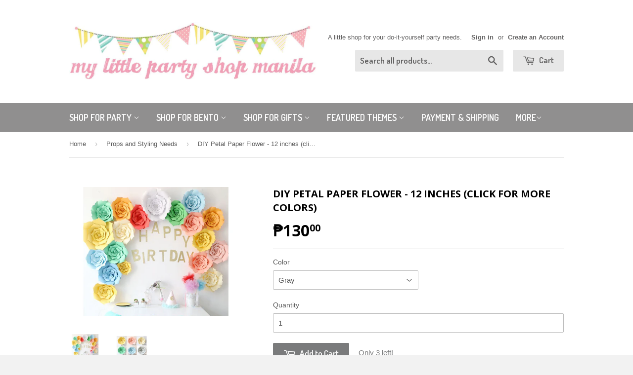

--- FILE ---
content_type: text/html; charset=utf-8
request_url: https://www.mylittlepartyshopmanila.com/collections/props-and-styling-needs/products/diy-petal-paper-flower-12-inches-click-for-more-colors
body_size: 15113
content:
<!doctype html>
<!--[if lt IE 7]><html class="no-js lt-ie9 lt-ie8 lt-ie7" lang="en"> <![endif]-->
<!--[if IE 7]><html class="no-js lt-ie9 lt-ie8" lang="en"> <![endif]-->
<!--[if IE 8]><html class="no-js lt-ie9" lang="en"> <![endif]-->
<!--[if IE 9 ]><html class="ie9 no-js"> <![endif]-->
<!--[if (gt IE 9)|!(IE)]><!--> <html class="no-touch no-js"> <!--<![endif]-->
<head>

  <!-- Basic page needs ================================================== -->
  <meta charset="utf-8">
  <meta http-equiv="X-UA-Compatible" content="IE=edge,chrome=1">

  
  <link rel="shortcut icon" href="//www.mylittlepartyshopmanila.com/cdn/shop/t/4/assets/favicon.png?v=156609245906602804771433246313" type="image/png" />
  

  <!-- Title and description ================================================== -->
  <title>
  DIY Petal Paper Flower - 12 inches (click for more colors) &ndash; My Little Party Shop
  </title>

  
  <meta name="description" content="- DIY paper flower ships flat- measures 16 inches wide when assembled- includes glue stick and candle for simple assembly- perfect for backdrops, tables, and etc.">
  

  <!-- Product meta ================================================== -->
  
  <meta property="og:type" content="product">
  <meta property="og:title" content="DIY Petal Paper Flower - 12 inches (click for more colors)">
  
  <meta property="og:image" content="http://www.mylittlepartyshopmanila.com/cdn/shop/products/diy_paper_flower_8fff691f-9096-4d06-8821-e02069a8e774_grande.jpg?v=1510009121">
  <meta property="og:image:secure_url" content="https://www.mylittlepartyshopmanila.com/cdn/shop/products/diy_paper_flower_8fff691f-9096-4d06-8821-e02069a8e774_grande.jpg?v=1510009121">
  
  <meta property="og:image" content="http://www.mylittlepartyshopmanila.com/cdn/shop/products/petal_paper_flower_grande.jpg?v=1510009121">
  <meta property="og:image:secure_url" content="https://www.mylittlepartyshopmanila.com/cdn/shop/products/petal_paper_flower_grande.jpg?v=1510009121">
  
  <meta property="og:price:amount" content="130.00">
  <meta property="og:price:currency" content="PHP">


  <meta property="og:description" content="- DIY paper flower ships flat- measures 16 inches wide when assembled- includes glue stick and candle for simple assembly- perfect for backdrops, tables, and etc.">

  <meta property="og:url" content="https://www.mylittlepartyshopmanila.com/products/diy-petal-paper-flower-12-inches-click-for-more-colors">
  <meta property="og:site_name" content="My Little Party Shop">

  
  
  
  <meta name="twitter:site" content="@">


  <meta name="twitter:card" content="product">
  <meta name="twitter:title" content="DIY Petal Paper Flower - 12 inches (click for more colors)">
  <meta name="twitter:description" content="- DIY paper flower ships flat- measures 16 inches wide when assembled- includes glue stick and candle for simple assembly- perfect for backdrops, tables, and etc.">
  <meta name="twitter:image" content="https://www.mylittlepartyshopmanila.com/cdn/shop/products/diy_paper_flower_8fff691f-9096-4d06-8821-e02069a8e774_medium.jpg?v=1510009121">
  <meta name="twitter:image:width" content="240">
  <meta name="twitter:image:height" content="240">
  <meta name="twitter:label1" content="Price">
  <meta name="twitter:data1" content="&amp;#8369;130.00 PHP">
  
  <meta name="twitter:label2" content="Brand">
  <meta name="twitter:data2" content="My Little Party Shop">
  



  <!-- Helpers ================================================== -->
  <link rel="canonical" href="https://www.mylittlepartyshopmanila.com/products/diy-petal-paper-flower-12-inches-click-for-more-colors">
  <meta name="viewport" content="width=device-width,initial-scale=1">

  
  <!-- Ajaxify Cart Plugin ================================================== -->
  <link href="//www.mylittlepartyshopmanila.com/cdn/shop/t/4/assets/ajaxify.scss.css?v=53003689958509019851429168676" rel="stylesheet" type="text/css" media="all" />
  

  <!-- CSS ================================================== -->
  <link href="//www.mylittlepartyshopmanila.com/cdn/shop/t/4/assets/timber.scss.css?v=50082116329821884901674755551" rel="stylesheet" type="text/css" media="all" />
  

  
    
    
    <link href="//fonts.googleapis.com/css?family=Open+Sans:700" rel="stylesheet" type="text/css" media="all" />
  


  
    
    
    <link href="//fonts.googleapis.com/css?family=Dosis:600" rel="stylesheet" type="text/css" media="all" />
  



  <!-- Header hook for plugins ================================================== -->
  <script>window.performance && window.performance.mark && window.performance.mark('shopify.content_for_header.start');</script><meta id="shopify-digital-wallet" name="shopify-digital-wallet" content="/8334595/digital_wallets/dialog">
<meta name="shopify-checkout-api-token" content="566fd5d0c968b9bc8ac15b41a6d4862b">
<meta id="in-context-paypal-metadata" data-shop-id="8334595" data-venmo-supported="false" data-environment="production" data-locale="en_US" data-paypal-v4="true" data-currency="PHP">
<link rel="alternate" type="application/json+oembed" href="https://www.mylittlepartyshopmanila.com/products/diy-petal-paper-flower-12-inches-click-for-more-colors.oembed">
<script async="async" src="/checkouts/internal/preloads.js?locale=en-PH"></script>
<script id="shopify-features" type="application/json">{"accessToken":"566fd5d0c968b9bc8ac15b41a6d4862b","betas":["rich-media-storefront-analytics"],"domain":"www.mylittlepartyshopmanila.com","predictiveSearch":true,"shopId":8334595,"locale":"en"}</script>
<script>var Shopify = Shopify || {};
Shopify.shop = "my-little-party-shop.myshopify.com";
Shopify.locale = "en";
Shopify.currency = {"active":"PHP","rate":"1.0"};
Shopify.country = "PH";
Shopify.theme = {"name":"Supply","id":11511305,"schema_name":null,"schema_version":null,"theme_store_id":679,"role":"main"};
Shopify.theme.handle = "null";
Shopify.theme.style = {"id":null,"handle":null};
Shopify.cdnHost = "www.mylittlepartyshopmanila.com/cdn";
Shopify.routes = Shopify.routes || {};
Shopify.routes.root = "/";</script>
<script type="module">!function(o){(o.Shopify=o.Shopify||{}).modules=!0}(window);</script>
<script>!function(o){function n(){var o=[];function n(){o.push(Array.prototype.slice.apply(arguments))}return n.q=o,n}var t=o.Shopify=o.Shopify||{};t.loadFeatures=n(),t.autoloadFeatures=n()}(window);</script>
<script id="shop-js-analytics" type="application/json">{"pageType":"product"}</script>
<script defer="defer" async type="module" src="//www.mylittlepartyshopmanila.com/cdn/shopifycloud/shop-js/modules/v2/client.init-shop-cart-sync_C5BV16lS.en.esm.js"></script>
<script defer="defer" async type="module" src="//www.mylittlepartyshopmanila.com/cdn/shopifycloud/shop-js/modules/v2/chunk.common_CygWptCX.esm.js"></script>
<script type="module">
  await import("//www.mylittlepartyshopmanila.com/cdn/shopifycloud/shop-js/modules/v2/client.init-shop-cart-sync_C5BV16lS.en.esm.js");
await import("//www.mylittlepartyshopmanila.com/cdn/shopifycloud/shop-js/modules/v2/chunk.common_CygWptCX.esm.js");

  window.Shopify.SignInWithShop?.initShopCartSync?.({"fedCMEnabled":true,"windoidEnabled":true});

</script>
<script id="__st">var __st={"a":8334595,"offset":28800,"reqid":"df1897f2-72a8-440d-ae75-cf5ea84ec553-1768723682","pageurl":"www.mylittlepartyshopmanila.com\/collections\/props-and-styling-needs\/products\/diy-petal-paper-flower-12-inches-click-for-more-colors","u":"388a13ae3a19","p":"product","rtyp":"product","rid":300656492574};</script>
<script>window.ShopifyPaypalV4VisibilityTracking = true;</script>
<script id="captcha-bootstrap">!function(){'use strict';const t='contact',e='account',n='new_comment',o=[[t,t],['blogs',n],['comments',n],[t,'customer']],c=[[e,'customer_login'],[e,'guest_login'],[e,'recover_customer_password'],[e,'create_customer']],r=t=>t.map((([t,e])=>`form[action*='/${t}']:not([data-nocaptcha='true']) input[name='form_type'][value='${e}']`)).join(','),a=t=>()=>t?[...document.querySelectorAll(t)].map((t=>t.form)):[];function s(){const t=[...o],e=r(t);return a(e)}const i='password',u='form_key',d=['recaptcha-v3-token','g-recaptcha-response','h-captcha-response',i],f=()=>{try{return window.sessionStorage}catch{return}},m='__shopify_v',_=t=>t.elements[u];function p(t,e,n=!1){try{const o=window.sessionStorage,c=JSON.parse(o.getItem(e)),{data:r}=function(t){const{data:e,action:n}=t;return t[m]||n?{data:e,action:n}:{data:t,action:n}}(c);for(const[e,n]of Object.entries(r))t.elements[e]&&(t.elements[e].value=n);n&&o.removeItem(e)}catch(o){console.error('form repopulation failed',{error:o})}}const l='form_type',E='cptcha';function T(t){t.dataset[E]=!0}const w=window,h=w.document,L='Shopify',v='ce_forms',y='captcha';let A=!1;((t,e)=>{const n=(g='f06e6c50-85a8-45c8-87d0-21a2b65856fe',I='https://cdn.shopify.com/shopifycloud/storefront-forms-hcaptcha/ce_storefront_forms_captcha_hcaptcha.v1.5.2.iife.js',D={infoText:'Protected by hCaptcha',privacyText:'Privacy',termsText:'Terms'},(t,e,n)=>{const o=w[L][v],c=o.bindForm;if(c)return c(t,g,e,D).then(n);var r;o.q.push([[t,g,e,D],n]),r=I,A||(h.body.append(Object.assign(h.createElement('script'),{id:'captcha-provider',async:!0,src:r})),A=!0)});var g,I,D;w[L]=w[L]||{},w[L][v]=w[L][v]||{},w[L][v].q=[],w[L][y]=w[L][y]||{},w[L][y].protect=function(t,e){n(t,void 0,e),T(t)},Object.freeze(w[L][y]),function(t,e,n,w,h,L){const[v,y,A,g]=function(t,e,n){const i=e?o:[],u=t?c:[],d=[...i,...u],f=r(d),m=r(i),_=r(d.filter((([t,e])=>n.includes(e))));return[a(f),a(m),a(_),s()]}(w,h,L),I=t=>{const e=t.target;return e instanceof HTMLFormElement?e:e&&e.form},D=t=>v().includes(t);t.addEventListener('submit',(t=>{const e=I(t);if(!e)return;const n=D(e)&&!e.dataset.hcaptchaBound&&!e.dataset.recaptchaBound,o=_(e),c=g().includes(e)&&(!o||!o.value);(n||c)&&t.preventDefault(),c&&!n&&(function(t){try{if(!f())return;!function(t){const e=f();if(!e)return;const n=_(t);if(!n)return;const o=n.value;o&&e.removeItem(o)}(t);const e=Array.from(Array(32),(()=>Math.random().toString(36)[2])).join('');!function(t,e){_(t)||t.append(Object.assign(document.createElement('input'),{type:'hidden',name:u})),t.elements[u].value=e}(t,e),function(t,e){const n=f();if(!n)return;const o=[...t.querySelectorAll(`input[type='${i}']`)].map((({name:t})=>t)),c=[...d,...o],r={};for(const[a,s]of new FormData(t).entries())c.includes(a)||(r[a]=s);n.setItem(e,JSON.stringify({[m]:1,action:t.action,data:r}))}(t,e)}catch(e){console.error('failed to persist form',e)}}(e),e.submit())}));const S=(t,e)=>{t&&!t.dataset[E]&&(n(t,e.some((e=>e===t))),T(t))};for(const o of['focusin','change'])t.addEventListener(o,(t=>{const e=I(t);D(e)&&S(e,y())}));const B=e.get('form_key'),M=e.get(l),P=B&&M;t.addEventListener('DOMContentLoaded',(()=>{const t=y();if(P)for(const e of t)e.elements[l].value===M&&p(e,B);[...new Set([...A(),...v().filter((t=>'true'===t.dataset.shopifyCaptcha))])].forEach((e=>S(e,t)))}))}(h,new URLSearchParams(w.location.search),n,t,e,['guest_login'])})(!0,!0)}();</script>
<script integrity="sha256-4kQ18oKyAcykRKYeNunJcIwy7WH5gtpwJnB7kiuLZ1E=" data-source-attribution="shopify.loadfeatures" defer="defer" src="//www.mylittlepartyshopmanila.com/cdn/shopifycloud/storefront/assets/storefront/load_feature-a0a9edcb.js" crossorigin="anonymous"></script>
<script data-source-attribution="shopify.dynamic_checkout.dynamic.init">var Shopify=Shopify||{};Shopify.PaymentButton=Shopify.PaymentButton||{isStorefrontPortableWallets:!0,init:function(){window.Shopify.PaymentButton.init=function(){};var t=document.createElement("script");t.src="https://www.mylittlepartyshopmanila.com/cdn/shopifycloud/portable-wallets/latest/portable-wallets.en.js",t.type="module",document.head.appendChild(t)}};
</script>
<script data-source-attribution="shopify.dynamic_checkout.buyer_consent">
  function portableWalletsHideBuyerConsent(e){var t=document.getElementById("shopify-buyer-consent"),n=document.getElementById("shopify-subscription-policy-button");t&&n&&(t.classList.add("hidden"),t.setAttribute("aria-hidden","true"),n.removeEventListener("click",e))}function portableWalletsShowBuyerConsent(e){var t=document.getElementById("shopify-buyer-consent"),n=document.getElementById("shopify-subscription-policy-button");t&&n&&(t.classList.remove("hidden"),t.removeAttribute("aria-hidden"),n.addEventListener("click",e))}window.Shopify?.PaymentButton&&(window.Shopify.PaymentButton.hideBuyerConsent=portableWalletsHideBuyerConsent,window.Shopify.PaymentButton.showBuyerConsent=portableWalletsShowBuyerConsent);
</script>
<script data-source-attribution="shopify.dynamic_checkout.cart.bootstrap">document.addEventListener("DOMContentLoaded",(function(){function t(){return document.querySelector("shopify-accelerated-checkout-cart, shopify-accelerated-checkout")}if(t())Shopify.PaymentButton.init();else{new MutationObserver((function(e,n){t()&&(Shopify.PaymentButton.init(),n.disconnect())})).observe(document.body,{childList:!0,subtree:!0})}}));
</script>
<link id="shopify-accelerated-checkout-styles" rel="stylesheet" media="screen" href="https://www.mylittlepartyshopmanila.com/cdn/shopifycloud/portable-wallets/latest/accelerated-checkout-backwards-compat.css" crossorigin="anonymous">
<style id="shopify-accelerated-checkout-cart">
        #shopify-buyer-consent {
  margin-top: 1em;
  display: inline-block;
  width: 100%;
}

#shopify-buyer-consent.hidden {
  display: none;
}

#shopify-subscription-policy-button {
  background: none;
  border: none;
  padding: 0;
  text-decoration: underline;
  font-size: inherit;
  cursor: pointer;
}

#shopify-subscription-policy-button::before {
  box-shadow: none;
}

      </style>

<script>window.performance && window.performance.mark && window.performance.mark('shopify.content_for_header.end');</script>

  

<!--[if lt IE 9]>
<script src="//html5shiv.googlecode.com/svn/trunk/html5.js" type="text/javascript"></script>
<script src="//www.mylittlepartyshopmanila.com/cdn/shop/t/4/assets/respond.min.js?v=52248677837542619231429168393" type="text/javascript"></script>
<link href="//www.mylittlepartyshopmanila.com/cdn/shop/t/4/assets/respond-proxy.html" id="respond-proxy" rel="respond-proxy" />
<link href="//www.mylittlepartyshopmanila.com/search?q=14893e5591d9d1be9f83bba02ecc0b2d" id="respond-redirect" rel="respond-redirect" />
<script src="//www.mylittlepartyshopmanila.com/search?q=14893e5591d9d1be9f83bba02ecc0b2d" type="text/javascript"></script>
<![endif]-->


  
  

  <script src="//ajax.googleapis.com/ajax/libs/jquery/1.11.0/jquery.min.js" type="text/javascript"></script>
  <script src="//www.mylittlepartyshopmanila.com/cdn/shop/t/4/assets/modernizr.min.js?v=26620055551102246001429168393" type="text/javascript"></script>

<link href="https://monorail-edge.shopifysvc.com" rel="dns-prefetch">
<script>(function(){if ("sendBeacon" in navigator && "performance" in window) {try {var session_token_from_headers = performance.getEntriesByType('navigation')[0].serverTiming.find(x => x.name == '_s').description;} catch {var session_token_from_headers = undefined;}var session_cookie_matches = document.cookie.match(/_shopify_s=([^;]*)/);var session_token_from_cookie = session_cookie_matches && session_cookie_matches.length === 2 ? session_cookie_matches[1] : "";var session_token = session_token_from_headers || session_token_from_cookie || "";function handle_abandonment_event(e) {var entries = performance.getEntries().filter(function(entry) {return /monorail-edge.shopifysvc.com/.test(entry.name);});if (!window.abandonment_tracked && entries.length === 0) {window.abandonment_tracked = true;var currentMs = Date.now();var navigation_start = performance.timing.navigationStart;var payload = {shop_id: 8334595,url: window.location.href,navigation_start,duration: currentMs - navigation_start,session_token,page_type: "product"};window.navigator.sendBeacon("https://monorail-edge.shopifysvc.com/v1/produce", JSON.stringify({schema_id: "online_store_buyer_site_abandonment/1.1",payload: payload,metadata: {event_created_at_ms: currentMs,event_sent_at_ms: currentMs}}));}}window.addEventListener('pagehide', handle_abandonment_event);}}());</script>
<script id="web-pixels-manager-setup">(function e(e,d,r,n,o){if(void 0===o&&(o={}),!Boolean(null===(a=null===(i=window.Shopify)||void 0===i?void 0:i.analytics)||void 0===a?void 0:a.replayQueue)){var i,a;window.Shopify=window.Shopify||{};var t=window.Shopify;t.analytics=t.analytics||{};var s=t.analytics;s.replayQueue=[],s.publish=function(e,d,r){return s.replayQueue.push([e,d,r]),!0};try{self.performance.mark("wpm:start")}catch(e){}var l=function(){var e={modern:/Edge?\/(1{2}[4-9]|1[2-9]\d|[2-9]\d{2}|\d{4,})\.\d+(\.\d+|)|Firefox\/(1{2}[4-9]|1[2-9]\d|[2-9]\d{2}|\d{4,})\.\d+(\.\d+|)|Chrom(ium|e)\/(9{2}|\d{3,})\.\d+(\.\d+|)|(Maci|X1{2}).+ Version\/(15\.\d+|(1[6-9]|[2-9]\d|\d{3,})\.\d+)([,.]\d+|)( \(\w+\)|)( Mobile\/\w+|) Safari\/|Chrome.+OPR\/(9{2}|\d{3,})\.\d+\.\d+|(CPU[ +]OS|iPhone[ +]OS|CPU[ +]iPhone|CPU IPhone OS|CPU iPad OS)[ +]+(15[._]\d+|(1[6-9]|[2-9]\d|\d{3,})[._]\d+)([._]\d+|)|Android:?[ /-](13[3-9]|1[4-9]\d|[2-9]\d{2}|\d{4,})(\.\d+|)(\.\d+|)|Android.+Firefox\/(13[5-9]|1[4-9]\d|[2-9]\d{2}|\d{4,})\.\d+(\.\d+|)|Android.+Chrom(ium|e)\/(13[3-9]|1[4-9]\d|[2-9]\d{2}|\d{4,})\.\d+(\.\d+|)|SamsungBrowser\/([2-9]\d|\d{3,})\.\d+/,legacy:/Edge?\/(1[6-9]|[2-9]\d|\d{3,})\.\d+(\.\d+|)|Firefox\/(5[4-9]|[6-9]\d|\d{3,})\.\d+(\.\d+|)|Chrom(ium|e)\/(5[1-9]|[6-9]\d|\d{3,})\.\d+(\.\d+|)([\d.]+$|.*Safari\/(?![\d.]+ Edge\/[\d.]+$))|(Maci|X1{2}).+ Version\/(10\.\d+|(1[1-9]|[2-9]\d|\d{3,})\.\d+)([,.]\d+|)( \(\w+\)|)( Mobile\/\w+|) Safari\/|Chrome.+OPR\/(3[89]|[4-9]\d|\d{3,})\.\d+\.\d+|(CPU[ +]OS|iPhone[ +]OS|CPU[ +]iPhone|CPU IPhone OS|CPU iPad OS)[ +]+(10[._]\d+|(1[1-9]|[2-9]\d|\d{3,})[._]\d+)([._]\d+|)|Android:?[ /-](13[3-9]|1[4-9]\d|[2-9]\d{2}|\d{4,})(\.\d+|)(\.\d+|)|Mobile Safari.+OPR\/([89]\d|\d{3,})\.\d+\.\d+|Android.+Firefox\/(13[5-9]|1[4-9]\d|[2-9]\d{2}|\d{4,})\.\d+(\.\d+|)|Android.+Chrom(ium|e)\/(13[3-9]|1[4-9]\d|[2-9]\d{2}|\d{4,})\.\d+(\.\d+|)|Android.+(UC? ?Browser|UCWEB|U3)[ /]?(15\.([5-9]|\d{2,})|(1[6-9]|[2-9]\d|\d{3,})\.\d+)\.\d+|SamsungBrowser\/(5\.\d+|([6-9]|\d{2,})\.\d+)|Android.+MQ{2}Browser\/(14(\.(9|\d{2,})|)|(1[5-9]|[2-9]\d|\d{3,})(\.\d+|))(\.\d+|)|K[Aa][Ii]OS\/(3\.\d+|([4-9]|\d{2,})\.\d+)(\.\d+|)/},d=e.modern,r=e.legacy,n=navigator.userAgent;return n.match(d)?"modern":n.match(r)?"legacy":"unknown"}(),u="modern"===l?"modern":"legacy",c=(null!=n?n:{modern:"",legacy:""})[u],f=function(e){return[e.baseUrl,"/wpm","/b",e.hashVersion,"modern"===e.buildTarget?"m":"l",".js"].join("")}({baseUrl:d,hashVersion:r,buildTarget:u}),m=function(e){var d=e.version,r=e.bundleTarget,n=e.surface,o=e.pageUrl,i=e.monorailEndpoint;return{emit:function(e){var a=e.status,t=e.errorMsg,s=(new Date).getTime(),l=JSON.stringify({metadata:{event_sent_at_ms:s},events:[{schema_id:"web_pixels_manager_load/3.1",payload:{version:d,bundle_target:r,page_url:o,status:a,surface:n,error_msg:t},metadata:{event_created_at_ms:s}}]});if(!i)return console&&console.warn&&console.warn("[Web Pixels Manager] No Monorail endpoint provided, skipping logging."),!1;try{return self.navigator.sendBeacon.bind(self.navigator)(i,l)}catch(e){}var u=new XMLHttpRequest;try{return u.open("POST",i,!0),u.setRequestHeader("Content-Type","text/plain"),u.send(l),!0}catch(e){return console&&console.warn&&console.warn("[Web Pixels Manager] Got an unhandled error while logging to Monorail."),!1}}}}({version:r,bundleTarget:l,surface:e.surface,pageUrl:self.location.href,monorailEndpoint:e.monorailEndpoint});try{o.browserTarget=l,function(e){var d=e.src,r=e.async,n=void 0===r||r,o=e.onload,i=e.onerror,a=e.sri,t=e.scriptDataAttributes,s=void 0===t?{}:t,l=document.createElement("script"),u=document.querySelector("head"),c=document.querySelector("body");if(l.async=n,l.src=d,a&&(l.integrity=a,l.crossOrigin="anonymous"),s)for(var f in s)if(Object.prototype.hasOwnProperty.call(s,f))try{l.dataset[f]=s[f]}catch(e){}if(o&&l.addEventListener("load",o),i&&l.addEventListener("error",i),u)u.appendChild(l);else{if(!c)throw new Error("Did not find a head or body element to append the script");c.appendChild(l)}}({src:f,async:!0,onload:function(){if(!function(){var e,d;return Boolean(null===(d=null===(e=window.Shopify)||void 0===e?void 0:e.analytics)||void 0===d?void 0:d.initialized)}()){var d=window.webPixelsManager.init(e)||void 0;if(d){var r=window.Shopify.analytics;r.replayQueue.forEach((function(e){var r=e[0],n=e[1],o=e[2];d.publishCustomEvent(r,n,o)})),r.replayQueue=[],r.publish=d.publishCustomEvent,r.visitor=d.visitor,r.initialized=!0}}},onerror:function(){return m.emit({status:"failed",errorMsg:"".concat(f," has failed to load")})},sri:function(e){var d=/^sha384-[A-Za-z0-9+/=]+$/;return"string"==typeof e&&d.test(e)}(c)?c:"",scriptDataAttributes:o}),m.emit({status:"loading"})}catch(e){m.emit({status:"failed",errorMsg:(null==e?void 0:e.message)||"Unknown error"})}}})({shopId: 8334595,storefrontBaseUrl: "https://www.mylittlepartyshopmanila.com",extensionsBaseUrl: "https://extensions.shopifycdn.com/cdn/shopifycloud/web-pixels-manager",monorailEndpoint: "https://monorail-edge.shopifysvc.com/unstable/produce_batch",surface: "storefront-renderer",enabledBetaFlags: ["2dca8a86"],webPixelsConfigList: [{"id":"shopify-app-pixel","configuration":"{}","eventPayloadVersion":"v1","runtimeContext":"STRICT","scriptVersion":"0450","apiClientId":"shopify-pixel","type":"APP","privacyPurposes":["ANALYTICS","MARKETING"]},{"id":"shopify-custom-pixel","eventPayloadVersion":"v1","runtimeContext":"LAX","scriptVersion":"0450","apiClientId":"shopify-pixel","type":"CUSTOM","privacyPurposes":["ANALYTICS","MARKETING"]}],isMerchantRequest: false,initData: {"shop":{"name":"My Little Party Shop","paymentSettings":{"currencyCode":"PHP"},"myshopifyDomain":"my-little-party-shop.myshopify.com","countryCode":"PH","storefrontUrl":"https:\/\/www.mylittlepartyshopmanila.com"},"customer":null,"cart":null,"checkout":null,"productVariants":[{"price":{"amount":130.0,"currencyCode":"PHP"},"product":{"title":"DIY Petal Paper Flower - 12 inches (click for more colors)","vendor":"My Little Party Shop","id":"300656492574","untranslatedTitle":"DIY Petal Paper Flower - 12 inches (click for more colors)","url":"\/products\/diy-petal-paper-flower-12-inches-click-for-more-colors","type":"props etc"},"id":"4407881433118","image":{"src":"\/\/www.mylittlepartyshopmanila.com\/cdn\/shop\/products\/diy_paper_flower_8fff691f-9096-4d06-8821-e02069a8e774.jpg?v=1510009121"},"sku":"","title":"Blush","untranslatedTitle":"Blush"},{"price":{"amount":130.0,"currencyCode":"PHP"},"product":{"title":"DIY Petal Paper Flower - 12 inches (click for more colors)","vendor":"My Little Party Shop","id":"300656492574","untranslatedTitle":"DIY Petal Paper Flower - 12 inches (click for more colors)","url":"\/products\/diy-petal-paper-flower-12-inches-click-for-more-colors","type":"props etc"},"id":"4407849975838","image":{"src":"\/\/www.mylittlepartyshopmanila.com\/cdn\/shop\/products\/diy_paper_flower_8fff691f-9096-4d06-8821-e02069a8e774.jpg?v=1510009121"},"sku":"","title":"Gray","untranslatedTitle":"Gray"},{"price":{"amount":130.0,"currencyCode":"PHP"},"product":{"title":"DIY Petal Paper Flower - 12 inches (click for more colors)","vendor":"My Little Party Shop","id":"300656492574","untranslatedTitle":"DIY Petal Paper Flower - 12 inches (click for more colors)","url":"\/products\/diy-petal-paper-flower-12-inches-click-for-more-colors","type":"props etc"},"id":"4407850041374","image":{"src":"\/\/www.mylittlepartyshopmanila.com\/cdn\/shop\/products\/diy_paper_flower_8fff691f-9096-4d06-8821-e02069a8e774.jpg?v=1510009121"},"sku":"","title":"Ivory","untranslatedTitle":"Ivory"},{"price":{"amount":130.0,"currencyCode":"PHP"},"product":{"title":"DIY Petal Paper Flower - 12 inches (click for more colors)","vendor":"My Little Party Shop","id":"300656492574","untranslatedTitle":"DIY Petal Paper Flower - 12 inches (click for more colors)","url":"\/products\/diy-petal-paper-flower-12-inches-click-for-more-colors","type":"props etc"},"id":"4407850106910","image":{"src":"\/\/www.mylittlepartyshopmanila.com\/cdn\/shop\/products\/diy_paper_flower_8fff691f-9096-4d06-8821-e02069a8e774.jpg?v=1510009121"},"sku":"","title":"Light Blue","untranslatedTitle":"Light Blue"},{"price":{"amount":130.0,"currencyCode":"PHP"},"product":{"title":"DIY Petal Paper Flower - 12 inches (click for more colors)","vendor":"My Little Party Shop","id":"300656492574","untranslatedTitle":"DIY Petal Paper Flower - 12 inches (click for more colors)","url":"\/products\/diy-petal-paper-flower-12-inches-click-for-more-colors","type":"props etc"},"id":"4407850139678","image":{"src":"\/\/www.mylittlepartyshopmanila.com\/cdn\/shop\/products\/diy_paper_flower_8fff691f-9096-4d06-8821-e02069a8e774.jpg?v=1510009121"},"sku":"","title":"Mint","untranslatedTitle":"Mint"},{"price":{"amount":130.0,"currencyCode":"PHP"},"product":{"title":"DIY Petal Paper Flower - 12 inches (click for more colors)","vendor":"My Little Party Shop","id":"300656492574","untranslatedTitle":"DIY Petal Paper Flower - 12 inches (click for more colors)","url":"\/products\/diy-petal-paper-flower-12-inches-click-for-more-colors","type":"props etc"},"id":"4407850270750","image":{"src":"\/\/www.mylittlepartyshopmanila.com\/cdn\/shop\/products\/diy_paper_flower_8fff691f-9096-4d06-8821-e02069a8e774.jpg?v=1510009121"},"sku":"","title":"Yellow","untranslatedTitle":"Yellow"}],"purchasingCompany":null},},"https://www.mylittlepartyshopmanila.com/cdn","fcfee988w5aeb613cpc8e4bc33m6693e112",{"modern":"","legacy":""},{"shopId":"8334595","storefrontBaseUrl":"https:\/\/www.mylittlepartyshopmanila.com","extensionBaseUrl":"https:\/\/extensions.shopifycdn.com\/cdn\/shopifycloud\/web-pixels-manager","surface":"storefront-renderer","enabledBetaFlags":"[\"2dca8a86\"]","isMerchantRequest":"false","hashVersion":"fcfee988w5aeb613cpc8e4bc33m6693e112","publish":"custom","events":"[[\"page_viewed\",{}],[\"product_viewed\",{\"productVariant\":{\"price\":{\"amount\":130.0,\"currencyCode\":\"PHP\"},\"product\":{\"title\":\"DIY Petal Paper Flower - 12 inches (click for more colors)\",\"vendor\":\"My Little Party Shop\",\"id\":\"300656492574\",\"untranslatedTitle\":\"DIY Petal Paper Flower - 12 inches (click for more colors)\",\"url\":\"\/products\/diy-petal-paper-flower-12-inches-click-for-more-colors\",\"type\":\"props etc\"},\"id\":\"4407849975838\",\"image\":{\"src\":\"\/\/www.mylittlepartyshopmanila.com\/cdn\/shop\/products\/diy_paper_flower_8fff691f-9096-4d06-8821-e02069a8e774.jpg?v=1510009121\"},\"sku\":\"\",\"title\":\"Gray\",\"untranslatedTitle\":\"Gray\"}}]]"});</script><script>
  window.ShopifyAnalytics = window.ShopifyAnalytics || {};
  window.ShopifyAnalytics.meta = window.ShopifyAnalytics.meta || {};
  window.ShopifyAnalytics.meta.currency = 'PHP';
  var meta = {"product":{"id":300656492574,"gid":"gid:\/\/shopify\/Product\/300656492574","vendor":"My Little Party Shop","type":"props etc","handle":"diy-petal-paper-flower-12-inches-click-for-more-colors","variants":[{"id":4407881433118,"price":13000,"name":"DIY Petal Paper Flower - 12 inches (click for more colors) - Blush","public_title":"Blush","sku":""},{"id":4407849975838,"price":13000,"name":"DIY Petal Paper Flower - 12 inches (click for more colors) - Gray","public_title":"Gray","sku":""},{"id":4407850041374,"price":13000,"name":"DIY Petal Paper Flower - 12 inches (click for more colors) - Ivory","public_title":"Ivory","sku":""},{"id":4407850106910,"price":13000,"name":"DIY Petal Paper Flower - 12 inches (click for more colors) - Light Blue","public_title":"Light Blue","sku":""},{"id":4407850139678,"price":13000,"name":"DIY Petal Paper Flower - 12 inches (click for more colors) - Mint","public_title":"Mint","sku":""},{"id":4407850270750,"price":13000,"name":"DIY Petal Paper Flower - 12 inches (click for more colors) - Yellow","public_title":"Yellow","sku":""}],"remote":false},"page":{"pageType":"product","resourceType":"product","resourceId":300656492574,"requestId":"df1897f2-72a8-440d-ae75-cf5ea84ec553-1768723682"}};
  for (var attr in meta) {
    window.ShopifyAnalytics.meta[attr] = meta[attr];
  }
</script>
<script class="analytics">
  (function () {
    var customDocumentWrite = function(content) {
      var jquery = null;

      if (window.jQuery) {
        jquery = window.jQuery;
      } else if (window.Checkout && window.Checkout.$) {
        jquery = window.Checkout.$;
      }

      if (jquery) {
        jquery('body').append(content);
      }
    };

    var hasLoggedConversion = function(token) {
      if (token) {
        return document.cookie.indexOf('loggedConversion=' + token) !== -1;
      }
      return false;
    }

    var setCookieIfConversion = function(token) {
      if (token) {
        var twoMonthsFromNow = new Date(Date.now());
        twoMonthsFromNow.setMonth(twoMonthsFromNow.getMonth() + 2);

        document.cookie = 'loggedConversion=' + token + '; expires=' + twoMonthsFromNow;
      }
    }

    var trekkie = window.ShopifyAnalytics.lib = window.trekkie = window.trekkie || [];
    if (trekkie.integrations) {
      return;
    }
    trekkie.methods = [
      'identify',
      'page',
      'ready',
      'track',
      'trackForm',
      'trackLink'
    ];
    trekkie.factory = function(method) {
      return function() {
        var args = Array.prototype.slice.call(arguments);
        args.unshift(method);
        trekkie.push(args);
        return trekkie;
      };
    };
    for (var i = 0; i < trekkie.methods.length; i++) {
      var key = trekkie.methods[i];
      trekkie[key] = trekkie.factory(key);
    }
    trekkie.load = function(config) {
      trekkie.config = config || {};
      trekkie.config.initialDocumentCookie = document.cookie;
      var first = document.getElementsByTagName('script')[0];
      var script = document.createElement('script');
      script.type = 'text/javascript';
      script.onerror = function(e) {
        var scriptFallback = document.createElement('script');
        scriptFallback.type = 'text/javascript';
        scriptFallback.onerror = function(error) {
                var Monorail = {
      produce: function produce(monorailDomain, schemaId, payload) {
        var currentMs = new Date().getTime();
        var event = {
          schema_id: schemaId,
          payload: payload,
          metadata: {
            event_created_at_ms: currentMs,
            event_sent_at_ms: currentMs
          }
        };
        return Monorail.sendRequest("https://" + monorailDomain + "/v1/produce", JSON.stringify(event));
      },
      sendRequest: function sendRequest(endpointUrl, payload) {
        // Try the sendBeacon API
        if (window && window.navigator && typeof window.navigator.sendBeacon === 'function' && typeof window.Blob === 'function' && !Monorail.isIos12()) {
          var blobData = new window.Blob([payload], {
            type: 'text/plain'
          });

          if (window.navigator.sendBeacon(endpointUrl, blobData)) {
            return true;
          } // sendBeacon was not successful

        } // XHR beacon

        var xhr = new XMLHttpRequest();

        try {
          xhr.open('POST', endpointUrl);
          xhr.setRequestHeader('Content-Type', 'text/plain');
          xhr.send(payload);
        } catch (e) {
          console.log(e);
        }

        return false;
      },
      isIos12: function isIos12() {
        return window.navigator.userAgent.lastIndexOf('iPhone; CPU iPhone OS 12_') !== -1 || window.navigator.userAgent.lastIndexOf('iPad; CPU OS 12_') !== -1;
      }
    };
    Monorail.produce('monorail-edge.shopifysvc.com',
      'trekkie_storefront_load_errors/1.1',
      {shop_id: 8334595,
      theme_id: 11511305,
      app_name: "storefront",
      context_url: window.location.href,
      source_url: "//www.mylittlepartyshopmanila.com/cdn/s/trekkie.storefront.cd680fe47e6c39ca5d5df5f0a32d569bc48c0f27.min.js"});

        };
        scriptFallback.async = true;
        scriptFallback.src = '//www.mylittlepartyshopmanila.com/cdn/s/trekkie.storefront.cd680fe47e6c39ca5d5df5f0a32d569bc48c0f27.min.js';
        first.parentNode.insertBefore(scriptFallback, first);
      };
      script.async = true;
      script.src = '//www.mylittlepartyshopmanila.com/cdn/s/trekkie.storefront.cd680fe47e6c39ca5d5df5f0a32d569bc48c0f27.min.js';
      first.parentNode.insertBefore(script, first);
    };
    trekkie.load(
      {"Trekkie":{"appName":"storefront","development":false,"defaultAttributes":{"shopId":8334595,"isMerchantRequest":null,"themeId":11511305,"themeCityHash":"3312837966885529306","contentLanguage":"en","currency":"PHP","eventMetadataId":"3ef5b707-fe1b-42f4-b49a-70adcd9b2d3f"},"isServerSideCookieWritingEnabled":true,"monorailRegion":"shop_domain","enabledBetaFlags":["65f19447"]},"Session Attribution":{},"S2S":{"facebookCapiEnabled":false,"source":"trekkie-storefront-renderer","apiClientId":580111}}
    );

    var loaded = false;
    trekkie.ready(function() {
      if (loaded) return;
      loaded = true;

      window.ShopifyAnalytics.lib = window.trekkie;

      var originalDocumentWrite = document.write;
      document.write = customDocumentWrite;
      try { window.ShopifyAnalytics.merchantGoogleAnalytics.call(this); } catch(error) {};
      document.write = originalDocumentWrite;

      window.ShopifyAnalytics.lib.page(null,{"pageType":"product","resourceType":"product","resourceId":300656492574,"requestId":"df1897f2-72a8-440d-ae75-cf5ea84ec553-1768723682","shopifyEmitted":true});

      var match = window.location.pathname.match(/checkouts\/(.+)\/(thank_you|post_purchase)/)
      var token = match? match[1]: undefined;
      if (!hasLoggedConversion(token)) {
        setCookieIfConversion(token);
        window.ShopifyAnalytics.lib.track("Viewed Product",{"currency":"PHP","variantId":4407881433118,"productId":300656492574,"productGid":"gid:\/\/shopify\/Product\/300656492574","name":"DIY Petal Paper Flower - 12 inches (click for more colors) - Blush","price":"130.00","sku":"","brand":"My Little Party Shop","variant":"Blush","category":"props etc","nonInteraction":true,"remote":false},undefined,undefined,{"shopifyEmitted":true});
      window.ShopifyAnalytics.lib.track("monorail:\/\/trekkie_storefront_viewed_product\/1.1",{"currency":"PHP","variantId":4407881433118,"productId":300656492574,"productGid":"gid:\/\/shopify\/Product\/300656492574","name":"DIY Petal Paper Flower - 12 inches (click for more colors) - Blush","price":"130.00","sku":"","brand":"My Little Party Shop","variant":"Blush","category":"props etc","nonInteraction":true,"remote":false,"referer":"https:\/\/www.mylittlepartyshopmanila.com\/collections\/props-and-styling-needs\/products\/diy-petal-paper-flower-12-inches-click-for-more-colors"});
      }
    });


        var eventsListenerScript = document.createElement('script');
        eventsListenerScript.async = true;
        eventsListenerScript.src = "//www.mylittlepartyshopmanila.com/cdn/shopifycloud/storefront/assets/shop_events_listener-3da45d37.js";
        document.getElementsByTagName('head')[0].appendChild(eventsListenerScript);

})();</script>
<script
  defer
  src="https://www.mylittlepartyshopmanila.com/cdn/shopifycloud/perf-kit/shopify-perf-kit-3.0.4.min.js"
  data-application="storefront-renderer"
  data-shop-id="8334595"
  data-render-region="gcp-us-central1"
  data-page-type="product"
  data-theme-instance-id="11511305"
  data-theme-name=""
  data-theme-version=""
  data-monorail-region="shop_domain"
  data-resource-timing-sampling-rate="10"
  data-shs="true"
  data-shs-beacon="true"
  data-shs-export-with-fetch="true"
  data-shs-logs-sample-rate="1"
  data-shs-beacon-endpoint="https://www.mylittlepartyshopmanila.com/api/collect"
></script>
</head>

<body id="diy-petal-paper-flower-12-inches-click-for-more-colors" class="template-product" >

  <header class="site-header" role="banner">
    <div class="wrapper">

      <div class="grid--full">
        <div class="grid-item large--one-half">
          
            <div class="h1 header-logo" itemscope itemtype="http://schema.org/Organization">
          
            
              <a href="/" itemprop="url">
                <img src="//www.mylittlepartyshopmanila.com/cdn/shop/t/4/assets/logo.png?v=172268675643527487851429766952" alt="My Little Party Shop" itemprop="logo">
              </a>
            
          
            </div>
          
        </div>

        <div class="grid-item large--one-half text-center large--text-right">
          
            <div class="site-header--text-links">
              
                A little shop for your do-it-yourself party needs.
              

              
                <span class="site-header--meta-links medium-down--hide">
                  
                    <a href="https://shopify.com/8334595/account?locale=en&amp;region_country=PH" id="customer_login_link">Sign in</a>
                    
                    <span class="site-header--spacer">or</span>
                    <a href="https://shopify.com/8334595/account?locale=en" id="customer_register_link">Create an Account</a>
                    
                  
                </span>
              
            </div>

            <br class="medium-down--hide">
          

          <form action="/search" method="get" class="search-bar" role="search">
  <input type="hidden" name="type" value="product">

  <input type="search" name="q" value="" placeholder="Search all products..." aria-label="Search all products...">
  <button type="submit" class="search-bar--submit icon-fallback-text">
    <span class="icon icon-search" aria-hidden="true"></span>
    <span class="fallback-text">Search</span>
  </button>
</form>


          <a href="/cart" class="header-cart-btn cart-toggle">
            <span class="icon icon-cart"></span>
            Cart <span class="cart-count cart-badge--desktop hidden-count">0</span>
          </a>
        </div>
      </div>

    </div>
  </header>

  <nav class="nav-bar" role="navigation">
    <div class="wrapper">
      <form action="/search" method="get" class="search-bar" role="search">
  <input type="hidden" name="type" value="product">

  <input type="search" name="q" value="" placeholder="Search all products..." aria-label="Search all products...">
  <button type="submit" class="search-bar--submit icon-fallback-text">
    <span class="icon icon-search" aria-hidden="true"></span>
    <span class="fallback-text">Search</span>
  </button>
</form>

      <ul class="site-nav" id="accessibleNav">
  
  <li class="large--hide">
    <a href="/">Home</a>
  </li>
  
  
    
    
      <li class="site-nav--has-dropdown" aria-haspopup="true">
        <a href="/collections/cake-stands-and-treat-stands">
          Shop for Party
          <span class="icon-fallback-text">
            <span class="icon icon-arrow-down" aria-hidden="true"></span>
          </span>
        </a>
        <ul class="site-nav--dropdown">
          
            <li ><a href="/collections/invitations">Invitations</a></li>
          
            <li ><a href="/collections/frontpage">Party Tableware</a></li>
          
            <li ><a href="/collections/banners">Party Decorations</a></li>
          
            <li ><a href="/collections/balloons-and-accessories">Balloons &amp; Accessories</a></li>
          
            <li ><a href="/collections/candles-toppers-and-other-cake-accessories">Candles, Toppers, &amp; Other Cake Accessories</a></li>
          
            <li ><a href="/collections/favors-and-containers">Favors &amp; Containers</a></li>
          
            <li ><a href="/collections/party-accessories-and-fun-stuff">Party Accessories &amp; Fun Stuff</a></li>
          
            <li ><a href="/collections/cake-stands-and-treat-stands">Cake Stands &amp; Treat Stands</a></li>
          
            <li class="site-nav--active"><a href="/collections/props-and-styling-needs">Props &amp; Styling Needs</a></li>
          
        </ul>
      </li>
    
  
    
    
      <li class="site-nav--has-dropdown" aria-haspopup="true">
        <a href="/collections/omiebox-bento-lunch-box">
          Shop for Bento
          <span class="icon-fallback-text">
            <span class="icon icon-arrow-down" aria-hidden="true"></span>
          </span>
        </a>
        <ul class="site-nav--dropdown">
          
            <li ><a href="/collections/omiebox-bento-lunch-box">OmieBox and Yumbox</a></li>
          
            <li ><a href="/collections/torune-food-picks">Torune Bento Accessories</a></li>
          
            <li ><a href="/collections/more-bento-accessories">More Bento Accessories</a></li>
          
            <li ><a href="/collections/more-meal-snack-tools">More Meal &amp; Snack Tools</a></li>
          
            <li ><a href="/collections/pastabilities-fun-shaped-pastas">Pastabilities Fun Shaped Pastas</a></li>
          
        </ul>
      </li>
    
  
    
    
      <li class="site-nav--has-dropdown" aria-haspopup="true">
        <a href="/collections/gift-items">
          Shop for Gifts
          <span class="icon-fallback-text">
            <span class="icon icon-arrow-down" aria-hidden="true"></span>
          </span>
        </a>
        <ul class="site-nav--dropdown">
          
            <li ><a href="/collections/accessories-1">Accessories</a></li>
          
            <li ><a href="/collections/activity-kits">Activity Kits</a></li>
          
            <li ><a href="/collections/arts-crafts">Arts &amp; Crafts</a></li>
          
            <li ><a href="/collections/bath-beauty-kits">Bath &amp; Beauty Kits</a></li>
          
            <li ><a href="/collections/books">Books</a></li>
          
            <li ><a href="/collections/accessories">Clothes</a></li>
          
            <li ><a href="/collections/science-and-s-t-e-m-kits">Science &amp; S.T.E.M. Kits</a></li>
          
            <li ><a href="/collections/toys-games">Toys &amp; Games</a></li>
          
        </ul>
      </li>
    
  
    
    
      <li class="site-nav--has-dropdown" aria-haspopup="true">
        <a href="/collections/fiesta-party">
          Featured Themes
          <span class="icon-fallback-text">
            <span class="icon icon-arrow-down" aria-hidden="true"></span>
          </span>
        </a>
        <ul class="site-nav--dropdown">
          
            <li ><a href="/collections/ballerina-party">Ballerina Party</a></li>
          
            <li ><a href="/collections/fiesta-party">Fiesta Party</a></li>
          
            <li ><a href="/collections/hawaiian-luau-party">Hawaiian Luau Party</a></li>
          
            <li ><a href="/collections/little-man-party">Hollywood Movie Night Party</a></li>
          
            <li ><a href="/collections/little-man-party-1">Little Man Party</a></li>
          
            <li ><a href="/collections/pirates-party">Pirates Party</a></li>
          
        </ul>
      </li>
    
  
    
    
      <li >
        <a href="/pages/payment-and-shipping-guidelines">Payment & Shipping</a>
      </li>
    
  
    
    
      <li >
        <a href="/collections/sale-items">25% OFF SALE</a>
      </li>
    
  

  
    
      <li class="customer-navlink large--hide"><a href="https://shopify.com/8334595/account?locale=en&amp;region_country=PH" id="customer_login_link">Sign in</a></li>
      
      <li class="customer-navlink large--hide"><a href="https://shopify.com/8334595/account?locale=en" id="customer_register_link">Create an Account</a></li>
      
    
  
</ul>

    </div>
  </nav>

  <div id="mobileNavBar">
    <div class="display-table-cell">
      <a class="menu-toggle mobileNavBar-link">Menu</a>
    </div>
    <div class="display-table-cell">
      <a href="/cart" class="cart-toggle mobileNavBar-link">
        <span class="icon icon-cart"></span>
        Cart <span class="cart-count hidden-count">0</span>
      </a>
    </div>
  </div>

  <main class="wrapper main-content" role="main">

    




<nav class="breadcrumb" role="navigation" aria-label="breadcrumbs">
  <a href="/" title="Back to the frontpage">Home</a>

  

    
      <span class="divider" aria-hidden="true">&rsaquo;</span>
      
        
        <a href="/collections/props-and-styling-needs" title="">Props and Styling Needs</a>
      
    
    <span class="divider" aria-hidden="true">&rsaquo;</span>
    <span class="breadcrumb--truncate">DIY Petal Paper Flower - 12 inches (click for more colors)</span>

  
</nav>



<div class="grid" itemscope itemtype="http://schema.org/Product">
  <meta itemprop="url" content="https://www.mylittlepartyshopmanila.com/products/diy-petal-paper-flower-12-inches-click-for-more-colors">
  <meta itemprop="image" content="//www.mylittlepartyshopmanila.com/cdn/shop/products/diy_paper_flower_8fff691f-9096-4d06-8821-e02069a8e774_grande.jpg?v=1510009121">

  <div class="grid-item large--two-fifths">
    <div class="grid">
      <div class="grid-item large--eleven-twelfths text-center">
        <div class="product-photo-container" id="productPhoto">
          
          <img id="productPhotoImg" src="//www.mylittlepartyshopmanila.com/cdn/shop/products/diy_paper_flower_8fff691f-9096-4d06-8821-e02069a8e774_large.jpg?v=1510009121" alt="DIY Petal Paper Flower - 12 inches (click for more colors)"  data-zoom="//www.mylittlepartyshopmanila.com/cdn/shop/products/diy_paper_flower_8fff691f-9096-4d06-8821-e02069a8e774_1024x1024.jpg?v=1510009121">
        </div>
        
          <ul class="product-photo-thumbs grid-uniform" id="productThumbs">

            
              <li class="grid-item medium-down--one-quarter large--one-quarter">
                <a href="//www.mylittlepartyshopmanila.com/cdn/shop/products/diy_paper_flower_8fff691f-9096-4d06-8821-e02069a8e774_large.jpg?v=1510009121" class="product-photo-thumb">
                  <img src="//www.mylittlepartyshopmanila.com/cdn/shop/products/diy_paper_flower_8fff691f-9096-4d06-8821-e02069a8e774_compact.jpg?v=1510009121" alt="DIY Petal Paper Flower - 12 inches (click for more colors)">
                </a>
              </li>
            
              <li class="grid-item medium-down--one-quarter large--one-quarter">
                <a href="//www.mylittlepartyshopmanila.com/cdn/shop/products/petal_paper_flower_large.jpg?v=1510009121" class="product-photo-thumb">
                  <img src="//www.mylittlepartyshopmanila.com/cdn/shop/products/petal_paper_flower_compact.jpg?v=1510009121" alt="DIY Petal Paper Flower - 12 inches (click for more colors)">
                </a>
              </li>
            

          </ul>
        

      </div>
    </div>

  </div>

  <div class="grid-item large--three-fifths">

    <h2 itemprop="name">DIY Petal Paper Flower - 12 inches (click for more colors)</h2>

    <div itemprop="offers" itemscope itemtype="http://schema.org/Offer">

      

      <meta itemprop="priceCurrency" content="PHP">
      <meta itemprop="price" content="&#8369;130.00">

      

      <ul class="inline-list product-meta">
        <li>
          <span id="productPrice" class="h1">
            







<small>&#8369;130<sup>00</sup></small>
          </span>
        </li>
        
        
      </ul>

      <hr id="variantBreak" class="hr--clear hr--small">

      <link itemprop="availability" href="http://schema.org/InStock">

      <form action="/cart/add" method="post" enctype="multipart/form-data" id="addToCartForm">
        <select name="id" id="productSelect" class="product-variants">
          
            
              <option disabled="disabled">
                Blush - Sold Out
              </option>
            
          
            

              <option  selected="selected"  value="4407849975838">Gray - &#8369;130.00 PHP</option>

            
          
            

              <option  value="4407850041374">Ivory - &#8369;130.00 PHP</option>

            
          
            

              <option  value="4407850106910">Light Blue - &#8369;130.00 PHP</option>

            
          
            
              <option disabled="disabled">
                Mint - Sold Out
              </option>
            
          
            
              <option disabled="disabled">
                Yellow - Sold Out
              </option>
            
          
        </select>

        
          <label for="quantity" class="quantity-selector">Quantity</label>
          <input type="number" id="quantity" name="quantity" value="1" min="1" class="quantity-selector">
        

        <button type="submit" name="add" id="addToCart" class="btn">
          <span class="icon icon-cart"></span>
          <span id="addToCartText">Add to Cart</span>
        </button>
        
          <span id="variantQuantity" class="variant-quantity"></span>
        
      </form>

      <hr>

    </div>

    <div class="product-description rte" itemprop="description">
      <p>- DIY paper flower ships flat<br>- measures 16 inches wide when assembled<br>- includes glue stick and candle for simple assembly<br>- perfect for backdrops, tables, and etc.</p>
    </div>

    
      



<div class="social-sharing is-default" data-permalink="https://www.mylittlepartyshopmanila.com/products/diy-petal-paper-flower-12-inches-click-for-more-colors">

  
    <a target="_blank" href="//www.facebook.com/sharer.php?u=https://www.mylittlepartyshopmanila.com/products/diy-petal-paper-flower-12-inches-click-for-more-colors" class="share-facebook">
      <span class="icon icon-facebook"></span>
      <span class="share-title">Share</span>
      
        <span class="share-count">0</span>
      
    </a>
  

  

  

    

    

  

  

</div>

    

  </div>
</div>


  
  





  <hr>
  <span class="h1">We Also Recommend</span>
  <div class="grid-uniform">
    
    
    
      
        
          












<div class="grid-item large--one-fifth medium--one-third small--one-half">

  <a href="/collections/props-and-styling-needs/products/chevron-washi-tapes" class="product-grid-item">
    <div class="product-grid-image">
      <div class="product-grid-image--centered">
        
        <img src="//www.mylittlepartyshopmanila.com/cdn/shop/products/WT-_chevron_blue_large.jpg?v=1430554849" alt="Chevron Washi Tapes (click for more colors)">
      </div>
    </div>

    <p>Chevron Washi Tapes (click for more colors)</p>

    <div class="product-item--price">
      <span class="h1 medium--left">
        







<small>&#8369;60<sup>00</sup></small>
      </span>

      
    </div>

    
  </a>

</div>

        
      
    
      
        
          












<div class="grid-item large--one-fifth medium--one-third small--one-half">

  <a href="/collections/props-and-styling-needs/products/paper-doilies-4-5-inches" class="product-grid-item">
    <div class="product-grid-image">
      <div class="product-grid-image--centered">
        
        <img src="//www.mylittlepartyshopmanila.com/cdn/shop/products/Pink_a898171f-af55-4776-98c8-0676649bba1f_large.jpg?v=1471077812" alt="Colored Paper Doilies - 4.5 inches (click for more colors)">
      </div>
    </div>

    <p>Colored Paper Doilies - 4.5 inches (click for more colors)</p>

    <div class="product-item--price">
      <span class="h1 medium--left">
        







<small>&#8369;40<sup>00</sup></small>
      </span>

      
    </div>

    
  </a>

</div>

        
      
    
      
        
          












<div class="grid-item large--one-fifth medium--one-third small--one-half">

  <a href="/collections/props-and-styling-needs/products/craft-smart-chalkboard-paint-2oz" class="product-grid-item">
    <div class="product-grid-image">
      <div class="product-grid-image--centered">
        
        <img src="//www.mylittlepartyshopmanila.com/cdn/shop/products/chalkboard_paint_large.jpg?v=1433916431" alt="Craft Smart Chalkboard paint - 2oz.">
      </div>
    </div>

    <p>Craft Smart Chalkboard paint - 2oz.</p>

    <div class="product-item--price">
      <span class="h1 medium--left">
        







<small>&#8369;130<sup>00</sup></small>
      </span>

      
    </div>

    
  </a>

</div>

        
      
    
      
        
      
    
      
        
          












<div class="grid-item large--one-fifth medium--one-third small--one-half">

  <a href="/collections/props-and-styling-needs/products/diy-scallop-paper-flower-16-inches-click-for-more-colors" class="product-grid-item">
    <div class="product-grid-image">
      <div class="product-grid-image--centered">
        
        <img src="//www.mylittlepartyshopmanila.com/cdn/shop/products/scalloped_flower_large.jpg?v=1510009089" alt="DIY Scallop Paper Flower - 16 inches (click for more colors)">
      </div>
    </div>

    <p>DIY Scallop Paper Flower - 16 inches (click for more colors)</p>

    <div class="product-item--price">
      <span class="h1 medium--left">
        







<small>&#8369;150<sup>00</sup></small>
      </span>

      
    </div>

    
  </a>

</div>

        
      
    
      
        
          












<div class="grid-item large--one-fifth medium--one-third small--one-half">

  <a href="/collections/props-and-styling-needs/products/felt-letter-board" class="product-grid-item">
    <div class="product-grid-image">
      <div class="product-grid-image--centered">
        
        <img src="//www.mylittlepartyshopmanila.com/cdn/shop/products/image_ee02de0e-87be-4103-9fd3-030c8dbbde0b_large.jpg?v=1531992183" alt="Felt Letter Board (click for colors)">
      </div>
    </div>

    <p>Felt Letter Board (click for colors)</p>

    <div class="product-item--price">
      <span class="h1 medium--left">
        







<small>&#8369;850<sup>00</sup></small>
      </span>

      
    </div>

    
  </a>

</div>

        
      
    
  </div>






<script src="//www.mylittlepartyshopmanila.com/cdn/shopifycloud/storefront/assets/themes_support/option_selection-b017cd28.js" type="text/javascript"></script>
<script>

  // Pre-loading product images, to avoid a lag when a thumbnail is clicked, or
  // when a variant is selected that has a variant image.
  Shopify.Image.preload(["\/\/www.mylittlepartyshopmanila.com\/cdn\/shop\/products\/diy_paper_flower_8fff691f-9096-4d06-8821-e02069a8e774.jpg?v=1510009121","\/\/www.mylittlepartyshopmanila.com\/cdn\/shop\/products\/petal_paper_flower.jpg?v=1510009121"], 'large');

  var selectCallback = function(variant, selector) {

    var $addToCart = $('#addToCart'),
        $productPrice = $('#productPrice'),
        $comparePrice = $('#comparePrice'),
        $variantQuantity = $('#variantQuantity'),
        $quantityElements = $('.quantity-selector, label + .js-qty'),
        $addToCartText = $('#addToCartText'),
        $featuredImage = $('#productPhotoImg');

    if (variant) {
      // Update variant image, if one is set
      // Call timber.switchImage function in shop.js
      if (variant.featured_image) {
        var newImg = variant.featured_image,
            el = $featuredImage[0];
        $(function() {
          Shopify.Image.switchImage(newImg, el, timber.switchImage);
        });
      }

      // Select a valid variant if available
      if (variant.available) {
        // We have a valid product variant, so enable the submit button
        $addToCart.removeClass('disabled').prop('disabled', false);
        $addToCartText.html("Add to Cart");

        // Show how many items are left, if below 10
        
        if (variant.inventory_management) {
          if (variant.inventory_quantity < 10 && variant.inventory_quantity > 0) {
            $variantQuantity.html("Only 1 left!".replace('1', variant.inventory_quantity)).addClass('is-visible');
          } else {
            $variantQuantity.removeClass('is-visible');
          }
        }
        


        $quantityElements.show();
      } else {
        // Variant is sold out, disable the submit button
        $addToCart.addClass('disabled').prop('disabled', true);
        $addToCartText.html("Sold Out");
        $variantQuantity.removeClass('is-visible');
        $quantityElements.hide();
      }

      // Regardless of stock, update the product price
      var customPriceFormat = timber.formatMoney( Shopify.formatMoney(variant.price, "&#8369;{{amount}}") );
      $productPrice.html(customPriceFormat);

      // Also update and show the product's compare price if necessary
      if ( variant.compare_at_price > variant.price ) {
        var priceSaving = timber.formatSaleTag( Shopify.formatMoney(variant.compare_at_price - variant.price, "&#8369;{{amount}}") );
        
        $comparePrice.html("Save [$]".replace('[$]', priceSaving)).show();
      } else {
        $comparePrice.hide();
      }

    } else {
      // The variant doesn't exist, disable submit button.
      // This may be an error or notice that a specific variant is not available.
      $addToCart.addClass('disabled').prop('disabled', true);
      $addToCartText.html("Unavailable");
      $variantQuantity.removeClass('is-visible');
      $quantityElements.hide();
    }
  };

  jQuery(function($) {
    new Shopify.OptionSelectors('productSelect', {
      product: {"id":300656492574,"title":"DIY Petal Paper Flower - 12 inches (click for more colors)","handle":"diy-petal-paper-flower-12-inches-click-for-more-colors","description":"\u003cp\u003e- DIY paper flower ships flat\u003cbr\u003e- measures 16 inches wide when assembled\u003cbr\u003e- includes glue stick and candle for simple assembly\u003cbr\u003e- perfect for backdrops, tables, and etc.\u003c\/p\u003e","published_at":"2015-06-10T14:05:00+08:00","created_at":"2017-11-03T17:00:29+08:00","vendor":"My Little Party Shop","type":"props etc","tags":[],"price":13000,"price_min":13000,"price_max":13000,"available":true,"price_varies":false,"compare_at_price":0,"compare_at_price_min":0,"compare_at_price_max":0,"compare_at_price_varies":false,"variants":[{"id":4407881433118,"title":"Blush","option1":"Blush","option2":null,"option3":null,"sku":"","requires_shipping":true,"taxable":true,"featured_image":null,"available":false,"name":"DIY Petal Paper Flower - 12 inches (click for more colors) - Blush","public_title":"Blush","options":["Blush"],"price":13000,"weight":0,"compare_at_price":0,"inventory_quantity":0,"inventory_management":"shopify","inventory_policy":"deny","barcode":"","requires_selling_plan":false,"selling_plan_allocations":[]},{"id":4407849975838,"title":"Gray","option1":"Gray","option2":null,"option3":null,"sku":"","requires_shipping":true,"taxable":false,"featured_image":null,"available":true,"name":"DIY Petal Paper Flower - 12 inches (click for more colors) - Gray","public_title":"Gray","options":["Gray"],"price":13000,"weight":0,"compare_at_price":null,"inventory_quantity":3,"inventory_management":"shopify","inventory_policy":"deny","barcode":"","requires_selling_plan":false,"selling_plan_allocations":[]},{"id":4407850041374,"title":"Ivory","option1":"Ivory","option2":null,"option3":null,"sku":"","requires_shipping":true,"taxable":false,"featured_image":null,"available":true,"name":"DIY Petal Paper Flower - 12 inches (click for more colors) - Ivory","public_title":"Ivory","options":["Ivory"],"price":13000,"weight":0,"compare_at_price":0,"inventory_quantity":3,"inventory_management":"shopify","inventory_policy":"deny","barcode":"","requires_selling_plan":false,"selling_plan_allocations":[]},{"id":4407850106910,"title":"Light Blue","option1":"Light Blue","option2":null,"option3":null,"sku":"","requires_shipping":true,"taxable":false,"featured_image":null,"available":true,"name":"DIY Petal Paper Flower - 12 inches (click for more colors) - Light Blue","public_title":"Light Blue","options":["Light Blue"],"price":13000,"weight":0,"compare_at_price":0,"inventory_quantity":1,"inventory_management":"shopify","inventory_policy":"deny","barcode":"","requires_selling_plan":false,"selling_plan_allocations":[]},{"id":4407850139678,"title":"Mint","option1":"Mint","option2":null,"option3":null,"sku":"","requires_shipping":true,"taxable":false,"featured_image":null,"available":false,"name":"DIY Petal Paper Flower - 12 inches (click for more colors) - Mint","public_title":"Mint","options":["Mint"],"price":13000,"weight":0,"compare_at_price":0,"inventory_quantity":0,"inventory_management":"shopify","inventory_policy":"deny","barcode":"","requires_selling_plan":false,"selling_plan_allocations":[]},{"id":4407850270750,"title":"Yellow","option1":"Yellow","option2":null,"option3":null,"sku":"","requires_shipping":true,"taxable":false,"featured_image":null,"available":false,"name":"DIY Petal Paper Flower - 12 inches (click for more colors) - Yellow","public_title":"Yellow","options":["Yellow"],"price":13000,"weight":0,"compare_at_price":null,"inventory_quantity":0,"inventory_management":"shopify","inventory_policy":"deny","barcode":"","requires_selling_plan":false,"selling_plan_allocations":[]}],"images":["\/\/www.mylittlepartyshopmanila.com\/cdn\/shop\/products\/diy_paper_flower_8fff691f-9096-4d06-8821-e02069a8e774.jpg?v=1510009121","\/\/www.mylittlepartyshopmanila.com\/cdn\/shop\/products\/petal_paper_flower.jpg?v=1510009121"],"featured_image":"\/\/www.mylittlepartyshopmanila.com\/cdn\/shop\/products\/diy_paper_flower_8fff691f-9096-4d06-8821-e02069a8e774.jpg?v=1510009121","options":["Color"],"media":[{"alt":null,"id":617285451869,"position":1,"preview_image":{"aspect_ratio":1.333,"height":480,"width":640,"src":"\/\/www.mylittlepartyshopmanila.com\/cdn\/shop\/products\/diy_paper_flower_8fff691f-9096-4d06-8821-e02069a8e774.jpg?v=1510009121"},"aspect_ratio":1.333,"height":480,"media_type":"image","src":"\/\/www.mylittlepartyshopmanila.com\/cdn\/shop\/products\/diy_paper_flower_8fff691f-9096-4d06-8821-e02069a8e774.jpg?v=1510009121","width":640},{"alt":null,"id":617285582941,"position":2,"preview_image":{"aspect_ratio":1.333,"height":480,"width":640,"src":"\/\/www.mylittlepartyshopmanila.com\/cdn\/shop\/products\/petal_paper_flower.jpg?v=1510009121"},"aspect_ratio":1.333,"height":480,"media_type":"image","src":"\/\/www.mylittlepartyshopmanila.com\/cdn\/shop\/products\/petal_paper_flower.jpg?v=1510009121","width":640}],"requires_selling_plan":false,"selling_plan_groups":[],"content":"\u003cp\u003e- DIY paper flower ships flat\u003cbr\u003e- measures 16 inches wide when assembled\u003cbr\u003e- includes glue stick and candle for simple assembly\u003cbr\u003e- perfect for backdrops, tables, and etc.\u003c\/p\u003e"},
      onVariantSelected: selectCallback,
      enableHistoryState: true
    });

    // Add label if only one product option and it isn't 'Title'. Could be 'Size'.
    
      $('.selector-wrapper:eq(0)').prepend('<label>Color</label>');
    

    // Hide selectors if we only have 1 variant and its title contains 'Default'.
    
      $('#variantBreak').removeClass('hr--clear');
    
  });
</script>


  <script src="//www.mylittlepartyshopmanila.com/cdn/shop/t/4/assets/jquery.zoom.min.js?v=7098547149633335911429168393" type="text/javascript"></script>



  </main>

  

  <footer class="site-footer small--text-center" role="contentinfo">

    <div class="wrapper">

      <div class="grid">

        
          <div class="grid-item medium--one-half large--three-twelfths">
            <h3>Quick Links</h3>
            <ul>
              
                <li><a href="/search">Search</a></li>
              
                <li><a href="/pages/about-us">About Us</a></li>
              
                <li><a href="/pages/frequently-asked-questions">Frequently Asked Questions</a></li>
              
            </ul>
          </div>
        

        
        <div class="grid-item medium--one-half large--five-twelfths">
          <h3>Get In Touch</h3>
          
            <p>
              
                Get social with us. Like us on Facebook to get updates or follow us on Instagram.
              
            </p>
          
          
            <ul class="inline-list social-icons">
              
              
                <li>
                  <a class="icon-fallback-text" href="https://facebook.com/mylittlepartyshopmanila" title="My Little Party Shop on Facebook">
                    <span class="icon icon-facebook" aria-hidden="true"></span>
                    <span class="fallback-text">Facebook</span>
                  </a>
                </li>
              
              
              
              
                <li>
                  <a class="icon-fallback-text" href="https://www.instagram.com/mylittlepartyshopmanila" title="My Little Party Shop on Instagram">
                    <span class="icon icon-instagram" aria-hidden="true"></span>
                    <span class="fallback-text">Instagram</span>
                  </a>
                </li>
              
              
              
              
              
            </ul>
          
        </div>
        

        
      </div>

      <hr class="hr--small">

      <div class="grid">
        <div class="grid-item large--two-fifths">
          
            <ul class="legal-links inline-list">
              
            </ul>
          
          <ul class="legal-links inline-list">
            <li>
              &copy; 2026 My Little Party Shop
            </li>
            <li>
              <a target="_blank" rel="nofollow" href="https://www.shopify.com?utm_campaign=poweredby&amp;utm_medium=shopify&amp;utm_source=onlinestore">Powered by Shopify</a>
            </li>
          </ul>
        </div>

        
          <div class="grid-item large--three-fifths large--text-right">
            <ul class="inline-list payment-icons">
              
                <li>
                  <span class="icon-fallback-text">
                    <span class="icon icon-paypal" aria-hidden="true"></span>
                    <span class="fallback-text">paypal</span>
                  </span>
                </li>
              
            </ul>
          </div>
        

      </div>

    </div>

  </footer>


  <script src="//www.mylittlepartyshopmanila.com/cdn/shop/t/4/assets/jquery.flexslider.min.js?v=33237652356059489871429168393" type="text/javascript"></script>


  <script src="//www.mylittlepartyshopmanila.com/cdn/shop/t/4/assets/shop.js?v=34860564788340246811429180798" type="text/javascript"></script>
  <script>
  var moneyFormat = '&#8369;{{amount}}';
  </script>


  <script src="//www.mylittlepartyshopmanila.com/cdn/shop/t/4/assets/handlebars.min.js?v=79044469952368397291429168392" type="text/javascript"></script>
  
  <script id="cartTemplate" type="text/template">
  
    <form action="/cart" method="post" novalidate>
      <div class="ajaxifyCart--products">
        {{#items}}
        <div class="ajaxifyCart--product">
          <div class="ajaxifyCart--row" data-id="{{id}}">
            <div class="grid">
              <div class="grid-item large--two-thirds">
                <div class="grid">
                  <div class="grid-item one-quarter">
                    <a href="{{url}}" class="ajaxCart--product-image"><img src="{{img}}" alt=""></a>
                  </div>
                  <div class="grid-item three-quarters">
                    <a href="{{url}}" class="h4">{{name}}</a>
                    <p>{{variation}}</p>
                  </div>
                </div>
              </div>
              <div class="grid-item large--one-third">
                <div class="grid">
                  <div class="grid-item one-third">
                    <div class="ajaxifyCart--qty">
                      <input type="text" class="ajaxifyCart--num" value="{{itemQty}}" min="0" data-id="{{id}}" aria-label="quantity" pattern="[0-9]*">
                      <span class="ajaxifyCart--qty-adjuster ajaxifyCart--add" data-id="{{id}}" data-qty="{{itemAdd}}">+</span>
                      <span class="ajaxifyCart--qty-adjuster ajaxifyCart--minus" data-id="{{id}}" data-qty="{{itemMinus}}">-</span>
                    </div>
                  </div>
                  <div class="grid-item one-third text-center">
                    <p>{{price}}</p>
                  </div>
                  <div class="grid-item one-third text-right">
                    <p>
                      <small><a href="/cart/change?id={{id}}&amp;quantity=0" class="ajaxifyCart--remove" data-id="{{id}}">Remove</a></small>
                    </p>
                  </div>
                </div>
              </div>
            </div>
          </div>
        </div>
        {{/items}}
      </div>
      <div class="ajaxifyCart--row text-right medium-down--text-center">
        <span class="h3">Subtotal {{totalPrice}}</span>
        <input type="submit" class="{{btnClass}}" name="checkout" value="Checkout">
      </div>
    </form>
  
  </script>
  <script id="drawerTemplate" type="text/template">
  
    <div id="ajaxifyDrawer" class="ajaxify-drawer">
      <div id="ajaxifyCart" class="ajaxifyCart--content {{wrapperClass}}"></div>
    </div>
    <div class="ajaxifyDrawer-caret"><span></span></div>
  
  </script>
  <script id="modalTemplate" type="text/template">
  
    <div id="ajaxifyModal" class="ajaxify-modal">
      <div id="ajaxifyCart" class="ajaxifyCart--content"></div>
    </div>
  
  </script>
  <script id="ajaxifyQty" type="text/template">
  
    <div class="ajaxifyCart--qty">
      <input type="text" class="ajaxifyCart--num" value="{{itemQty}}" min="0" data-id="{{id}}" aria-label="quantity" pattern="[0-9]*">
      <span class="ajaxifyCart--qty-adjuster ajaxifyCart--add" data-id="{{id}}" data-qty="{{itemAdd}}">+</span>
      <span class="ajaxifyCart--qty-adjuster ajaxifyCart--minus" data-id="{{id}}" data-qty="{{itemMinus}}">-</span>
    </div>
  
  </script>
  <script id="jsQty" type="text/template">
  
    <div class="js-qty">
      <input type="text" class="js--num" value="{{itemQty}}" min="1" data-id="{{id}}" aria-label="quantity" pattern="[0-9]*" name="{{inputName}}" id="{{inputId}}">
      <span class="js--qty-adjuster js--add" data-id="{{id}}" data-qty="{{itemAdd}}">+</span>
      <span class="js--qty-adjuster js--minus" data-id="{{id}}" data-qty="{{itemMinus}}">-</span>
    </div>
  
  </script>

  <script src="//www.mylittlepartyshopmanila.com/cdn/shop/t/4/assets/ajaxify.js?v=16064937002906696821429168395" type="text/javascript"></script>
  

<script>
jQuery(function(){jQuery("body").on("click",'[name="checkout"], [name="goto_pp"], [name="goto_gc"]',function(){var e=!0,r="Please fill this out and you will be able to check out.";return jQuery('[name^="attributes"], [name="note"]').filter('.required, [required]').each(function(){jQuery(this).removeClass("error"),e&&""==jQuery(this).val()&&(e=!1,r=jQuery(this).attr("data-error")||r,jQuery(this).addClass("error"))}),e?void jQuery(this).submit():(alert(r),!1)})}),jQuery(window).unload(function(){var e=jQuery('form[action="/cart"]');if(e.size()){var r={type:"POST",url:"/cart/update.js",data:e.serialize(),dataType:"json",async:!1};jQuery.ajax(r)}});
</script>
</body>
</html>
